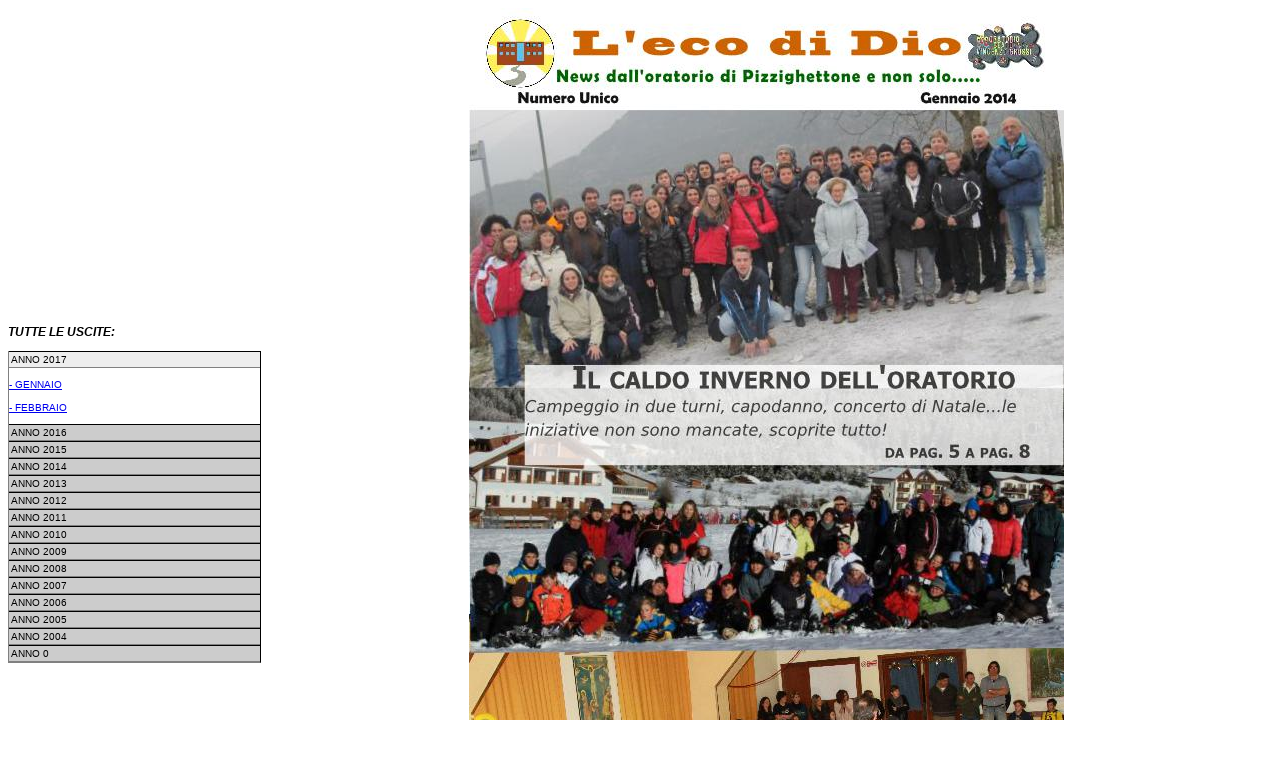

--- FILE ---
content_type: text/html; charset=UTF-8
request_url: https://ecodidio.oratoriopice.com/giornalino0b.php?ids=93
body_size: 1516
content:
<!DOCTYPE html PUBLIC "-//W3C//DTD XHTML 1.0 Transitional//EN" "http://www.w3.org/TR/xhtml1/DTD/xhtml1-transitional.dtd">
<html xmlns="http://www.w3.org/1999/xhtml">
<head>
<meta http-equiv="Content-Type" content="text/html; charset=utf-8" />
<title>L'eco di Dio</title>
<style type="text/css">
<!--
body,td,th {
	font-family: Arial, Helvetica, sans-serif;
	font-size: 10px;
	color: #000000;
}
/*body {
	background-color: #e9e6f4;
}*/
-->
</style>
<script src="SpryAssets/SpryAccordion.js" type="text/javascript"></script>
<link href="SpryAssets/SpryAccordion.css" rel="stylesheet" type="text/css" />
<style type="text/css">
<!--
.style1 {
	font-size: 24px;
	font-weight: bold;
}
.style2 {
	font-size: 12px;
	font-weight: bold;
	font-style: italic;
}
-->
</style>
</head>

<body>
<table width="100%" border="0" align="center" cellpadding="0" cellspacing="0">
  <tr>
    <td width="20%"><!-- <p><a href="http://www.oratoriopizzighettone.it"><img alt="" style="border:0" src="/media/botton/back.GIF"/></a></p> -->
    <p class="style2">TUTTE LE USCITE:</p>
      <div id="Accordion1" class="Accordion" tabindex="0">
        <div class="AccordionPanel"><div class="AccordionPanelTab">ANNO 2017</div><div class="AccordionPanelContent"><p><a href="giornalino0b.php?ids=131">- GENNAIO</a></p><p><a href="giornalino0b.php?ids=133">- FEBBRAIO</a></p></div></div><div class="AccordionPanel"><div class="AccordionPanelTab">ANNO 2016</div><div class="AccordionPanelContent"><p><a href="giornalino0b.php?ids=121">- GENNAIO</a></p><p><a href="giornalino0b.php?ids=122">- FEBBRAIO</a></p><p><a href="giornalino0b.php?ids=123">- MARZO</a></p><p><a href="giornalino0b.php?ids=124">- APRILE</a></p><p><a href="giornalino0b.php?ids=125">- MAGGIO</a></p><p><a href="giornalino0b.php?ids=126">- GIUGNO</a></p><p><a href="giornalino0b.php?ids=127">- SETTEMBRE</a></p><p><a href="giornalino0b.php?ids=128">- OTTOBRE</a></p><p><a href="giornalino0b.php?ids=129">- NOVEMBRE</a></p><p><a href="giornalino0b.php?ids=130">- DICEMBRE</a></p></div></div><div class="AccordionPanel"><div class="AccordionPanelTab">ANNO 2015</div><div class="AccordionPanelContent"><p><a href="giornalino0b.php?ids=111">- GENNAIO</a></p><p><a href="giornalino0b.php?ids=112">- FEBBRAIO</a></p><p><a href="giornalino0b.php?ids=113">- MARZO</a></p><p><a href="giornalino0b.php?ids=114">- APRILE</a></p><p><a href="giornalino0b.php?ids=115">- MAGGIO</a></p><p><a href="giornalino0b.php?ids=116">- GIUGNO</a></p><p><a href="giornalino0b.php?ids=117">- AGOSTO</a></p><p><a href="giornalino0b.php?ids=118">- OTTOBRE</a></p><p><a href="giornalino0b.php?ids=119">- NOVEMBRE</a></p><p><a href="giornalino0b.php?ids=120">- DICEMBRE</a></p></div></div><div class="AccordionPanel"><div class="AccordionPanelTab">ANNO 2014</div><div class="AccordionPanelContent"><p><a href="giornalino0b.php?ids=93">- GENNAIO</a></p><p><a href="giornalino0b.php?ids=94">- FEBBRAIO</a></p><p><a href="giornalino0b.php?ids=95">- MARZO</a></p><p><a href="giornalino0b.php?ids=101">- APRILE</a></p><p><a href="giornalino0b.php?ids=102">- MAGGIO</a></p><p><a href="giornalino0b.php?ids=103">- GIUGNO</a></p><p><a href="giornalino0b.php?ids=104">- LUGLIO</a></p><p><a href="giornalino0b.php?ids=105">- SETTEMBRE</a></p><p><a href="giornalino0b.php?ids=108">- OTTOBRE</a></p><p><a href="giornalino0b.php?ids=109">- NOVEMBRE</a></p><p><a href="giornalino0b.php?ids=110">- DICEMBRE</a></p></div></div><div class="AccordionPanel"><div class="AccordionPanelTab">ANNO 2013</div><div class="AccordionPanelContent"><p><a href="giornalino0b.php?ids=81">- GENNAIO</a></p><p><a href="giornalino0b.php?ids=82">- FEBBRAIO</a></p><p><a href="giornalino0b.php?ids=83">- MARZO</a></p><p><a href="giornalino0b.php?ids=84">- APRILE</a></p><p><a href="giornalino0b.php?ids=85">- MAGGIO</a></p><p><a href="giornalino0b.php?ids=86">- GIUGNO</a></p><p><a href="giornalino0b.php?ids=87">- LUGLIO</a></p><p><a href="giornalino0b.php?ids=88">- AGOSTO</a></p><p><a href="giornalino0b.php?ids=89">- SETTEMBRE</a></p><p><a href="giornalino0b.php?ids=90">- OTTOBRE</a></p><p><a href="giornalino0b.php?ids=91">- NOVEMBRE</a></p><p><a href="giornalino0b.php?ids=92">- DICEMBRE</a></p></div></div><div class="AccordionPanel"><div class="AccordionPanelTab">ANNO 2012</div><div class="AccordionPanelContent"><p><a href="giornalino0b.php?ids=65">- GENNAIO</a></p><p><a href="giornalino0b.php?ids=66">- FEBBRAIO</a></p><p><a href="giornalino0b.php?ids=67">- MARZO</a></p><p><a href="giornalino0b.php?ids=70">- APRILE</a></p><p><a href="giornalino0b.php?ids=71">- MAGGIO</a></p><p><a href="giornalino0b.php?ids=72">- GIUGNO</a></p><p><a href="giornalino0b.php?ids=73">- LUGLIO</a></p><p><a href="giornalino0b.php?ids=74">- AGOSTO</a></p><p><a href="giornalino0b.php?ids=77">- SETTEMBRE</a></p><p><a href="giornalino0b.php?ids=78">- OTTOBRE</a></p><p><a href="giornalino0b.php?ids=79">- NOVEMBRE</a></p><p><a href="giornalino0b.php?ids=80">- DICEMBRE</a></p></div></div><div class="AccordionPanel"><div class="AccordionPanelTab">ANNO 2011</div><div class="AccordionPanelContent"><p><a href="giornalino0b.php?ids=52">- GENNAIO</a></p><p><a href="giornalino0b.php?ids=53">- FEBBRAIO</a></p><p><a href="giornalino0b.php?ids=54">- MARZO</a></p><p><a href="giornalino0b.php?ids=55">- APRILE</a></p><p><a href="giornalino0b.php?ids=56">- MAGGIO</a></p><p><a href="giornalino0b.php?ids=57">- GIUGNO</a></p><p><a href="giornalino0b.php?ids=59">- LUGLIO</a></p><p><a href="giornalino0b.php?ids=60">- AGOSTO</a></p><p><a href="giornalino0b.php?ids=61">- SETTEMBRE</a></p><p><a href="giornalino0b.php?ids=62">- OTTOBRE</a></p><p><a href="giornalino0b.php?ids=63">- NOVEMBRE</a></p><p><a href="giornalino0b.php?ids=64">- DICEMBRE</a></p></div></div><div class="AccordionPanel"><div class="AccordionPanelTab">ANNO 2010</div><div class="AccordionPanelContent"><p><a href="giornalino0b.php?ids=29">- GENNAIO</a></p><p><a href="giornalino0b.php?ids=30">- FEBBRAIO</a></p><p><a href="giornalino0b.php?ids=31">- MARZO</a></p><p><a href="giornalino0b.php?ids=32">- APRILE</a></p><p><a href="giornalino0b.php?ids=33">- MAGGIO</a></p><p><a href="giornalino0b.php?ids=35">- GIUGNO</a></p><p><a href="giornalino0b.php?ids=36">- LUGLIO</a></p><p><a href="giornalino0b.php?ids=37">- AGOSTO</a></p><p><a href="giornalino0b.php?ids=46">- OTTOBRE</a></p><p><a href="giornalino0b.php?ids=47">- NOVEMBRE</a></p><p><a href="giornalino0b.php?ids=51">- DICEMBRE</a></p></div></div><div class="AccordionPanel"><div class="AccordionPanelTab">ANNO 2009</div><div class="AccordionPanelContent"><p><a href="giornalino0b.php?ids=17">- GENNAIO</a></p><p><a href="giornalino0b.php?ids=18">- FEBBRAIO</a></p><p><a href="giornalino0b.php?ids=19">- MARZO</a></p><p><a href="giornalino0b.php?ids=20">- APRILE</a></p><p><a href="giornalino0b.php?ids=21">- MAGGIO</a></p><p><a href="giornalino0b.php?ids=22">- GIUGNO</a></p><p><a href="giornalino0b.php?ids=23">- LUGLIO</a></p><p><a href="giornalino0b.php?ids=24">- AGOSTO</a></p><p><a href="giornalino0b.php?ids=25">- SETTEMBRE</a></p><p><a href="giornalino0b.php?ids=26">- OTTOBRE</a></p><p><a href="giornalino0b.php?ids=27">- NOVEMBRE</a></p><p><a href="giornalino0b.php?ids=28">- DICEMBRE</a></p></div></div><div class="AccordionPanel"><div class="AccordionPanelTab">ANNO 2008</div><div class="AccordionPanelContent"><p><a href="giornalino0b.php?ids=2">- GENNAIO</a></p><p><a href="giornalino0b.php?ids=6">- FEBBRAIO</a></p><p><a href="giornalino0b.php?ids=7">- MARZO</a></p><p><a href="giornalino0b.php?ids=8">- APRILE</a></p><p><a href="giornalino0b.php?ids=9">- MAGGIO</a></p><p><a href="giornalino0b.php?ids=10">- GIUGNO</a></p><p><a href="giornalino0b.php?ids=11">- LUGLIO</a></p><p><a href="giornalino0b.php?ids=12">- AGOSTO</a></p><p><a href="giornalino0b.php?ids=13">- SETTEMBRE</a></p><p><a href="giornalino0b.php?ids=14">- OTTOBRE</a></p><p><a href="giornalino0b.php?ids=15">- NOVEMBRE</a></p><p><a href="giornalino0b.php?ids=16">- DICEMBRE</a></p></div></div><div class="AccordionPanel"><div class="AccordionPanelTab">ANNO 2007</div><div class="AccordionPanelContent"><p><a href="giornalino0b.php?ids=1">- DICEMBRE</a></p></div></div><div class="AccordionPanel"><div class="AccordionPanelTab">ANNO 2006</div><div class="AccordionPanelContent"><p><a href="giornalino0b.php?ids=45">- GENNAIO</a></p></div></div><div class="AccordionPanel"><div class="AccordionPanelTab">ANNO 2005</div><div class="AccordionPanelContent"><p><a href="giornalino0b.php?ids=44">- FEBBRAIO</a></p></div></div><div class="AccordionPanel"><div class="AccordionPanelTab">ANNO 2004</div><div class="AccordionPanelContent"><p><a href="giornalino0b.php?ids=38">- OTTOBRE</a></p><p><a href="giornalino0b.php?ids=41">- NOVEMBRE</a></p><p><a href="giornalino0b.php?ids=42">- DICEMBRE</a></p><p><a href="giornalino0b.php?ids=43">- DICEMBRE</a></p></div></div><div class="AccordionPanel"><div class="AccordionPanelTab">ANNO 0</div><div class="AccordionPanelContent"></div></div></div><td width="80%"><!-- <p align="center" class="style1">GIORNALINO: GENNAIO 2014 - PAGINA 1</p> --><div align="center"><img src="giornalino/pagine/giornalino_93_1.jpg"/></div> <div align="center"><table width="350" border="0" cellspacing="0" cellpadding="0"><tr height="20"></tr><tr><td width="107">&nbsp;</td><td width="136">&nbsp;</td><td width="107"><div align="right"><a href="giornalino2.php"><img alt="" style="border:0" src="/media/botton/freccia_destra.gif"/></a></div></td></tr><tr><td>&nbsp;</td><td><div align="center"><a href="giornalino/pdf/giornalino_93.pdf" target="_blank"><img alt="" style="border:0" src="/media/botton/donwload_pdf.png"/></a></div></td><td>&nbsp;</td></tr></table></div>

    </td>
  </tr>
</table>
<script type="text/javascript">
<!--
var Accordion1 = new Spry.Widget.Accordion("Accordion1");
//-->
</script>
</body>
</html>